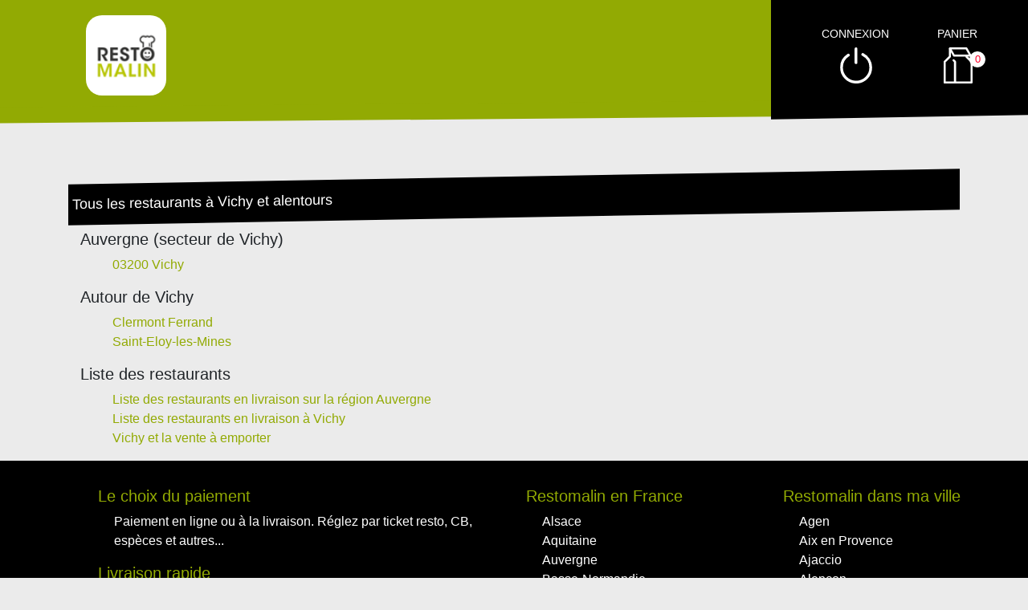

--- FILE ---
content_type: text/html; charset=UTF-8
request_url: https://restomalin.com/livraison/auvergne/vichy/3/2243/
body_size: 6229
content:

<!DOCTYPE html>
<html lang="fr">
	<head>
		<title>Codes postaux de la région Auvergne ( près de Vichy ) - Livraison à domicile</title>
		<meta name="description" content="Liste des codes postaux de la région Auvergne, secteur Vichy desservis par le service de livraison de repas à domicile" />
        <meta charset="utf-8">

        <meta name="viewport" content="width=device-width, initial-scale=1, shrink-to-fit=no">
        <meta name="author" content="Restomalin">

        <meta name="robots" content="index,follow">

        <link rel="icon" type="image/gif" href="/img/favicon-RM.gif" sizes="32x32" >
        <link rel="icon" type="image/gif" href="/img/favicon-RM.gif" sizes="16x16" >

        <link rel="preload" crossorigin href="/fonts/montserrat-v12-latin-600.woff2" as="font">
        <link rel="preload" crossorigin href="/fonts/montserrat-v12-latin-700.woff2" as="font">
        <link rel="preload" crossorigin href="/fonts/permanent-marker-v7-latin-regular.woff2" as="font">
        <link rel="preload" crossorigin href="/fonts/montserrat-v12-latin-regular.woff2" as="font">

        <link type='text/css' rel='preload stylesheet' href='/site_v3/css/jquery-ui.min.css?09062025105814' as='style' />
<link type='text/css' rel='preload stylesheet' href='/site_v3/css/bootstrap-4.6.1.min.css?09062025105814' as='style' />
<link type='text/css' rel='preload stylesheet' href='/site_v3/css/style_bis.css?09062025105814' as='style' />
<link type='text/css' rel='preload stylesheet' href='/site_v3/css/style_commun.css?09062025105814' as='style' />
<link type='text/css' rel='preload stylesheet' href='/site_v3/css/style_commun_rm.css?09062025105814' as='style' />
<link type='text/css' rel='preload stylesheet' href='/site_v3/css/style_index.css?09062025105814' as='style' />
	</head>
	
	<body>
        
<!-- Menu connecté -->
<div id="div_menu_connecte">
    <p>&nbsp;</p>
</div>

<!-- Navigation -->
<nav class="navbar-expand-md navbar-dark fixed-top ">
	<div class="row">
		<div class="col-md-9">
			<div class="row">
				<div class="col-md-1 hidden-xs">&nbsp;</div>

                                    <div class="col-md-2 hidden-xs">
                        <a href="https://restomalin.com/"><img src="/img/logo_90x90.webp" class="logo" width="100" height="100" alt="Restomalin, livraison de repas à domicile" title="Restomalin"></a>
                    </div>
                    
                <!-- Lien d'auto-complétion + changement de fonctionnement -->
				<div id="div_autocompletion" class="col-md-9"></div>
			</div>
		</div>
		<div class="col-12 col-lg-3 login">
			<div class="menu">
				<div></div>
			</div>
			<ul id="connecter_deconnecter">
                
                <li id="li_connexion"><span class="type_lien connexion" title="Connexion à votre espace client">connexion</span></li>
				<li><span class="type_lien show-cart" title="Cliquer pour valider votre commande">panier<span class="nb">0</span></span></li>
			</ul>
		</div>

        <div id="div_autocompletion_mobile" class="address"></div>
	</div>
</nav>
    <!-- Panier -->
	<div id="cart" class="col-md-3"></div>

    <header class="text-center">
        
        <!-- Animation de transition entre les pages -->
        <div class="container-animation">
            <div class="container-animation-bubble">
            <span id="icon" class="burger">
                <span class="hamburger bun top"></span>
                <span class="hamburger chez"></span>
                <span class="hamburger meet"></span>
                <span class="hamburger lettus"></span>
                <span class="hamburger bun bottom"></span>
            </span>
            </div>
        </div>
	</header>
        <main id="main">
            <input type="hidden" name="type_page" value="accueil">

            <div id="liste_region">
                <div class="container">
                    <div id="contenu-h1">
                        <h1>Tous les restaurants à Vichy et alentours</h1>
                    </div>

                    <!-- Secteur de ... -->
                    <div class="col-12 col-lg-12">
                        <h2>Auvergne (secteur de Vichy)</h2>
                        <ul>
                            <li><a href='/livraison/restaurants/vichy/2243/' class='lien_simple_couleur'>03200 Vichy</a></li>
                        </ul>
                    </div>

                    <!-- Autour de ... & Liste des restaurants -->
                    <div class="col-12 col-lg-12">
                                                    <h2>Autour de Vichy</h2>
                            <ul>
                                <li><a href='/livraison/auvergne/clermont-ferrand/3/674/' class='lien_simple_couleur'>Clermont Ferrand </a></li>
<li><a href='/livraison/auvergne/saint-eloy-les-mines/3/5347/' class='lien_simple_couleur'>Saint-Eloy-les-Mines</a></li>
                            </ul>
                            <h2>Liste des restaurants</h2>
<ul>
<li><a href='/livraison/auvergne/restaurants/3/' class='lien_simple_couleur'>Liste des restaurants en livraison sur la région Auvergne</a></li>
<li><a href='/livraison/restaurants/vichy/2243/' class='lien_simple_couleur'>Liste des restaurants en livraison à Vichy</a></li>
<li><a href='/a-emporter/auvergne/vichy/3/2243/' class='lien_simple_couleur'>Vichy et la vente à emporter</a></li>
</ul>
                    </div>
				</div>
			</div>
        </main>

        	
<footer>
	<div class="row">
        <div class="col-lg-1 visible-lg">&nbsp;</div>

        <!-- Liens divers -->
		<div class="col-12 col-md-3 col-lg-5">
            <div class="paiement">
                <h4>Le choix du paiement</h4>
                <p>Paiement en ligne ou à la livraison. Réglez par ticket resto, CB, espèces et autres...</p>
            </div>
            <div class="livraison">
                <h4>Livraison rapide</h4>
                <p>Votre repas est livré chez vous, chaud, de 30 à 45 min.</p>
            </div>
            <div class="xpl-5">
                <h4>Liens divers</h4>
                <ul>
                    <li><a href="/faq.htm">Foire aux questions</a></li>
                    <li><a href="/devenir-partenaire.htm">Devenir restaurant partenaire</a></li>
                    <li><a href="/suggerer-un-restaurant.htm">Suggérer un restaurant</a></li>
                    <li><a href="/nos-engagements.htm" title="Les engagements Restomalin">Nos engagements</a></li>
                    <li><a href="/conditions-generales-vente.htm" title="Les conditions générales de vente">CGV</a></li>
                </ul>
                <a href="https://www.facebook.com/RESTOMALIN.Livraison.de.repas" class="social" title="Retrouvez la Communauté Restomalin sur Facebook" target="_blank" >
                    <i class="fab fa-facebook"></i>
                </a>
                <a href="https://twitter.com/Restomalin" class="social" title="Restomalin sur Twitter" target="_blank">
                    <i class="fab fa-twitter"></i>
                </a>
            </div>
		</div>

        <!-- Colonne nº2 -->
        <div class="col-12 col-md-3 col-lg-3">
            
            <!-- Restomalin en France -->
            <h4>Restomalin en France</h4>
            <ul>
                <li ><a href='/livraison/alsace/haguenau/1/851/'>Alsace</a></li>
<li ><a href='/livraison/aquitaine/agen/2/1512/'>Aquitaine</a></li>
<li ><a href='/livraison/auvergne/clermont-ferrand/3/674/'>Auvergne</a></li>
<li ><a href='/livraison/basse-normandie/alencon/4/1485/'>Basse-Normandie</a></li>
<li ><a href='/livraison/bourgogne/beaune/5/2654/'>Bourgogne</a></li>
<li ><a href='/livraison/bretagne/brest/6/1390/'>Bretagne</a></li>
<li ><a href='/livraison/centre/amilly/7/4394/'>Centre</a></li>
<li ><a href='/livraison/champagne-ardenne/chalons-en-champagne-centre/8/921/'>Champagne-Ardenne</a></li>
<li ><a href='/livraison/corse/ajaccio/23/1263/'>Corse</a></li>
<li ><a href='/livraison/franche-comte/besancon/9/1931/'>Franche-Comté</a></li>
<li ><a href='/livraison/haute-normandie/evreux/10/2329/'>Haute-Normandie</a></li>
<li ><a href='/livraison/ile-de-france/aufferville/11/4267/'>Ile-de-France</a></li>
<li ><a href='/livraison/languedoc-roussillon/beziers/12/1601/'>Languedoc-Roussillon</a></li>
<li ><a href='/livraison/limousin/brive-la-gaillarde/13/2195/'>Limousin</a></li>
<li ><a href='/livraison/lorraine/epinal-centre/14/917/'>Lorraine</a></li>
	<li><span class='type_lien lien_simple_couleur_blanc afficher_plus'>> Plus de régions</span></li>
<li class="wait"><a href='/livraison/midi-pyrenees/eaunes/15/1328/'>Midi-Pyrénées</a></li>
<li class="wait"><a href='/livraison/nord-pas-de-calais/barlin/16/1719/'>Nord-Pas-de-Calais</a></li>
<li class="wait"><a href='/livraison/pays-de-la-loire/angers/17/1511/'>Pays de la Loire</a></li>
<li class="wait"><a href='/livraison/picardie/amiens/18/697/'>Picardie</a></li>
<li class="wait"><a href='/livraison/poitou-charentes/angouleme/19/1933/'>Poitou-Charentes</a></li>
<li class="wait"><a href='/livraison/provence-alpes-cote-d-azur/aix-en-provence/20/517/'>Provence-Alpes-Côte-d'Azur</a></li>
<li class="wait"><a href='/livraison/rhone-alpes/annecy/21/871/'>Rhône-Alpes</a></li>
            </ul>

            </div><div class="col-12 col-md-3 col-lg-3"><h4>Restomalin dans ma ville</h4>
<ul>
	<li ><a href='/livraison/restaurants/agen/1512/'>Agen</a></li>
	<li ><a href='/livraison/restaurants/aix-en-provence/517/'>Aix en Provence </a></li>
	<li ><a href='/livraison/restaurants/ajaccio/1263/'>Ajaccio </a></li>
	<li ><a href='/livraison/restaurants/alencon/1485/'>Alençon</a></li>
	<li ><a href='/livraison/restaurants/amiens/697/'>Amiens </a></li>
	<li ><a href='/livraison/restaurants/angers/1511/'>Angers </a></li>
	<li ><a href='/livraison/restaurants/angouleme/1933/'>Angoulème</a></li>
	<li ><a href='/livraison/restaurants/annecy/871/'>Annecy </a></li>
	<li ><a href='/livraison/restaurants/apt/1853/'>Apt</a></li>
	<li ><a href='/livraison/restaurants/arcachon/1364/'>Arcachon</a></li>
	<li ><a href='/livraison/restaurants/arles/2248/'>Arles</a></li>
	<li ><a href='/livraison/restaurants/avignon/999/'>Avignon </a></li>
	<li ><a href='/livraison/restaurants/beaune/2654/'>Beaune</a></li>
	<li ><a href='/livraison/restaurants/besancon/1931/'>Besançon</a></li>
	<li ><a href='/livraison/restaurants/bethune/2201/'>Béthune</a></li>
	<li><span class='type_lien lien_simple_couleur_blanc afficher_plus'>> Plus de villes</span></li>
	<li style="display:none;"><a href='/livraison/restaurants/beziers/1601/'>Béziers </a></li>
	<li style="display:none;"><a href='/livraison/restaurants/bordeaux/147/'>Bordeaux </a></li>
	<li style="display:none;"><a href='/livraison/restaurants/bourg-en-bresse/4092/'>Bourg-en-Bresse</a></li>
	<li style="display:none;"><a href='/livraison/restaurants/brest/1390/'>Brest </a></li>
	<li style="display:none;"><a href='/livraison/restaurants/brive-la-gaillarde/2195/'>Brive la Gaillarde</a></li>
	<li style="display:none;"><a href='/livraison/restaurants/bruay-la-buissiere/1619/'>Bruay La Buissière</a></li>
	<li style="display:none;"><a href='/livraison/restaurants/busloup/5892/'>Busloup</a></li>
	<li style="display:none;"><a href='/livraison/restaurants/caen/1639/'>Caen </a></li>
	<li style="display:none;"><a href='/livraison/restaurants/calais/1873/'>Calais</a></li>
	<li style="display:none;"><a href='/livraison/restaurants/cambrai/1450/'>Cambrai</a></li>
	<li style="display:none;"><a href='/livraison/restaurants/cannes/1244/'>Cannes </a></li>
	<li style="display:none;"><a href='/livraison/restaurants/castres/2345/'>Castres</a></li>
	<li style="display:none;"><a href='/livraison/restaurants/chalons-en-champagne/921/'>Châlons en Champagne </a></li>
	<li style="display:none;"><a href='/livraison/restaurants/chambery/1283/'>Chambéry </a></li>
	<li style="display:none;"><a href='/livraison/restaurants/charleville-mezieres/975/'>Charleville Mézières </a></li>
	<li style="display:none;"><a href='/livraison/restaurants/chartres/1499/'>Chartres </a></li>
	<li style="display:none;"><a href='/livraison/restaurants/chateaudun/5660/'>Châteaudun</a></li>
	<li style="display:none;"><a href='/livraison/restaurants/cherbourg/5102/'>Cherbourg</a></li>
	<li style="display:none;"><a href='/livraison/restaurants/chinon/3797/'>Chinon </a></li>
	<li style="display:none;"><a href='/livraison/restaurants/clermont-ferrand/674/'>Clermont Ferrand </a></li>
	<li style="display:none;"><a href='/livraison/restaurants/compiegne/943/'>Compiègne</a></li>
	<li style="display:none;"><a href='/livraison/restaurants/dijon/580/'>Dijon </a></li>
	<li style="display:none;"><a href='/livraison/restaurants/draguignan/1459/'>Draguignan</a></li>
	<li style="display:none;"><a href='/livraison/restaurants/ensues-la-redonne/1284/'>Ensues La Redonne</a></li>
	<li style="display:none;"><a href='/livraison/restaurants/epernay/1120/'>Epernay </a></li>
	<li style="display:none;"><a href='/livraison/restaurants/epinal/917/'>Epinal </a></li>
	<li style="display:none;"><a href='/livraison/restaurants/evreux/2329/'>Evreux</a></li>
	<li style="display:none;"><a href='/livraison/restaurants/freteval/5894/'>Fréteval</a></li>
	<li style="display:none;"><a href='/livraison/restaurants/grenoble/537/'>Grenoble </a></li>
	<li style="display:none;"><a href='/livraison/restaurants/haguenau/851/'>Haguenau</a></li>
	<li style="display:none;"><a href='/livraison/restaurants/hyeres/2253/'>Hyères</a></li>
	<li style="display:none;"><a href='/livraison/restaurants/istres/2823/'>Istres</a></li>
	<li style="display:none;"><a href='/livraison/restaurants/l-hopital/5869/'>L'Hôpital</a></li>
	<li style="display:none;"><a href='/livraison/restaurants/la-ferte-mace/5194/'>La Ferté-Macé </a></li>
	<li style="display:none;"><a href='/livraison/restaurants/la-rochelle/3607/'>La Rochelle </a></li>
	<li style="display:none;"><a href='/livraison/restaurants/lannion/3720/'>Lannion</a></li>
	<li style="display:none;"><a href='/livraison/restaurants/laval/911/'>Laval </a></li>
	<li style="display:none;"><a href='/livraison/restaurants/le-havre-grand/384/'>Le Havre Grand </a></li>
	<li style="display:none;"><a href='/livraison/restaurants/le-mans/650/'>Le Mans </a></li>
	<li style="display:none;"><a href='/livraison/restaurants/lille/209/'>Lille </a></li>
	<li style="display:none;"><a href='/livraison/restaurants/limoges/765/'>Limoges </a></li>
	<li style="display:none;"><a href='/livraison/restaurants/lorient/2537/'>Lorient</a></li>
	<li style="display:none;"><a href='/livraison/restaurants/loudeac/3380/'>Loudeac</a></li>
	<li style="display:none;"><a href='/livraison/restaurants/ludes/5687/'>Ludes</a></li>
	<li style="display:none;"><a href='/livraison/restaurants/luneville/2485/'>Luneville</a></li>
	<li style="display:none;"><a href='/livraison/restaurants/lyon/1181/'>Lyon </a></li>
	<li style="display:none;"><a href='/livraison/restaurants/macon/2989/'>Macôn </a></li>
	<li style="display:none;"><a href='/livraison/restaurants/marseille/852/'>Marseille </a></li>
	<li style="display:none;"><a href='/livraison/restaurants/meru/3153/'>Méru</a></li>
	<li style="display:none;"><a href='/livraison/restaurants/metz/26/'>Metz </a></li>
	<li style="display:none;"><a href='/livraison/restaurants/montauban/1498/'>Montauban</a></li>
	<li style="display:none;"><a href='/livraison/restaurants/montbeliard/2673/'>Montbéliard</a></li>
	<li style="display:none;"><a href='/livraison/restaurants/montpellier/116/'>Montpellier </a></li>
	<li style="display:none;"><a href='/livraison/restaurants/mulhouse/772/'>Mulhouse </a></li>
	<li style="display:none;"><a href='/livraison/restaurants/muret/1327/'>Muret </a></li>
	<li style="display:none;"><a href='/livraison/restaurants/nancy/27/'>Nancy </a></li>
	<li style="display:none;"><a href='/livraison/restaurants/nantes/136/'>Nantes </a></li>
	<li style="display:none;"><a href='/livraison/restaurants/nemours/4273/'>Nemours</a></li>
	<li style="display:none;"><a href='/livraison/restaurants/nevers/3562/'>Nevers </a></li>
	<li style="display:none;"><a href='/livraison/restaurants/nice/108/'>Nice </a></li>
	<li style="display:none;"><a href='/livraison/restaurants/nimes/2709/'>Nîmes </a></li>
	<li style="display:none;"><a href='/livraison/restaurants/niort/1913/'>Niort </a></li>
	<li style="display:none;"><a href='/livraison/restaurants/noyal-pontivy/3506/'>Noyal-Pontivy</a></li>
	<li style="display:none;"><a href='/livraison/restaurants/orleans/1059/'>Orléans </a></li>
	<li style="display:none;"><a href='/livraison/restaurants/paris-75001/1340/'>Paris 75001</a></li>
	<li style="display:none;"><a href='/livraison/restaurants/perpignan/527/'>Perpignan </a></li>
	<li style="display:none;"><a href='/livraison/restaurants/pertuis/1480/'>Pertuis</a></li>
	<li style="display:none;"><a href='/livraison/restaurants/phalsbourg/2139/'>Phalsbourg</a></li>
	<li style="display:none;"><a href='/livraison/restaurants/poitiers/1831/'>Poitiers </a></li>
	<li style="display:none;"><a href='/livraison/restaurants/porto-vecchio-ville/2957/'>Porto Vecchio Ville</a></li>
	<li style="display:none;"><a href='/livraison/restaurants/reims/245/'>Reims </a></li>
	<li style="display:none;"><a href='/livraison/restaurants/rennes/221/'>Rennes </a></li>
	<li style="display:none;"><a href='/livraison/restaurants/roanne/5156/'>Roanne</a></li>
	<li style="display:none;"><a href='/livraison/restaurants/rouen/1374/'>Rouen</a></li>
	<li style="display:none;"><a href='/livraison/restaurants/saint-alban/5154/'>Saint Alban</a></li>
	<li style="display:none;"><a href='/livraison/restaurants/saint-avold/5870/'>Saint Avold</a></li>
	<li style="display:none;"><a href='/livraison/restaurants/saint-etienne/962/'>Saint Etienne </a></li>
	<li style="display:none;"><a href='/livraison/restaurants/saint-nazaire/2714/'>Saint Nazaire</a></li>
	<li style="display:none;"><a href='/livraison/restaurants/saint-quentin/846/'>Saint Quentin</a></li>
	<li style="display:none;"><a href='/livraison/restaurants/saint-eloy-les-mines/5347/'>Saint-Eloy-les-Mines</a></li>
	<li style="display:none;"><a href='/livraison/restaurants/saint-gaudens/5152/'>Saint-Gaudens</a></li>
	<li style="display:none;"><a href='/livraison/restaurants/sarrebourg/5320/'>Sarrebourg</a></li>
	<li style="display:none;"><a href='/livraison/restaurants/saumur/4679/'>Saumur</a></li>
	<li style="display:none;"><a href='/livraison/restaurants/saverne/2107/'>Saverne</a></li>
	<li style="display:none;"><a href='/livraison/restaurants/sens/4302/'>Sens</a></li>
	<li style="display:none;"><a href='/livraison/restaurants/soissons/3588/'>Soissons</a></li>
	<li style="display:none;"><a href='/livraison/restaurants/strasbourg/2/'>Strasbourg </a></li>
	<li style="display:none;"><a href='/livraison/restaurants/thionville/832/'>Thionville</a></li>
	<li style="display:none;"><a href='/livraison/restaurants/toul/5541/'>Toul</a></li>
	<li style="display:none;"><a href='/livraison/restaurants/toulon/471/'>Toulon </a></li>
	<li style="display:none;"><a href='/livraison/restaurants/toulouse/115/'>Toulouse </a></li>
	<li style="display:none;"><a href='/livraison/restaurants/tours/715/'>Tours </a></li>
	<li style="display:none;"><a href='/livraison/restaurants/valbonne/1483/'>Valbonne</a></li>
	<li style="display:none;"><a href='/livraison/restaurants/valence/1529/'>Valence </a></li>
	<li style="display:none;"><a href='/livraison/restaurants/valenciennes/1092/'>Valenciennes</a></li>
	<li style="display:none;"><a href='/livraison/restaurants/vannes/2535/'>Vannes</a></li>
	<li style="display:none;"><a href='/livraison/restaurants/verdun/1957/'>Verdun</a></li>
	<li style="display:none;"><a href='/livraison/restaurants/vichy/2243/'>Vichy</a></li>
	<li style="display:none;"><a href='/livraison/restaurants/vienne/1103/'>Vienne </a></li>
	<li style="display:none;"><a href='/livraison/restaurants/vierzon/2099/'>Vierzon</a></li>
</ul>
        </div>

        	</div>
</footer>
<span class="type_lien gototop"></span>
<!-- Pop'up d'expiration de session -->
    <div id="session_expire" class="popup">
        <form id="form_session_expire" class="content-popup" action="#" method="post">
            <span class="type_lien close"></span>
            <input type="hidden" name="page_expiree" id="page_expiree" value="1">

            <div class="container-popup">
                <div class="row">
                    <div class="col-md-12">
                        <div class="warning">
                            <h2 style="color:#CC3300;">Attention</h2>
                            <p class="rouge">
                                Votre session a expiré...
                                <button class="btn-erreur btn-erreur-alt rafraichir_page">Rafraîchir ma page</button>
                            </p>
                        </div>
                    </div>
                </div>
            </div>
        </form>
    </div>

<!-- Pop'up connexion -->
    <div id="login" class="popup">
        <form id="form_login" class="content-popup" action="#" method="post">
            <div class="col-12 text-center"><img src="/site_v3/img/loader.gif" width="100" height="100" alt="En cours de traitement..."></div>
        </form>
    </div>

<!-- Pop'up d'accès rapide au panier -->
    <div id="div_acces_panier" class="popup">
        <form id="form_acces_panier" class="content-popup" action="#" method="post">
            <span class="type_lien close"></span>
            <div class="container-popup">
                <div class="col-12 text-center"><img src="/site_v3/img/loader.gif" width="100" height="100" alt="En cours de traitement..."></div>
            </div>
        </form>
    </div>

<!-- Pop'up Inscription / Modif de profil -->
    <div id="div_inscription" class="popup">
        <form id="form_inscription" class="content-popup" action="#" method="post">
            <input type="hidden" name="version" value="v3" />
            <div id="div_inscription_contenu"></div>
        </form>
    </div>

<!-- Pop'up Validation de commande -->
    <div id="div_validation_commande" class="popup">
		<form id="form_validation" class="content-popup" action="#" method="post">
			<span class="type_lien close"></span>
			<div id="div_validation_commande_contenu"></div>
		</form>
    </div>
    
<!-- Pop'up Demande de rappel -->
    <div id="div_demande_rappel" class="popup">
		<form id="form_demande_rappel" class="content-popup" method="post" action="#">
			<span class="type_lien close"></span>
			<div class="container-popup">
                <div class="col-12 text-center"><img src="/site_v3/img/loader.gif" width="100" height="100" alt="En cours de traitement..."></div>
			</div>
		</form>
    </div>
    
<!-- Pop'up Suivi de commande -->
    <div id="div_suivi_commande" class="popup">
		<form id="form_suivi_commande" class="content-popup" action="#" method="post">
			<span class="type_lien close"></span>
			<div id="div_suivi_commande_contenu"></div>
		</form>
    </div>
    
<!-- Pop'up Historique des commandes -->
    <div id="div_historique_commande" class="popup">
		<form id="form_historique_commande" class="content-popup" action="#" method="post">
			<span class="type_lien close"></span>
			<div id="div_historique_commande_contenu"></div>
		</form>
    </div>

<!-- Pop'up "Pourquoi je suis sur le mauvais quartier?" -->
    <div id="div_pourquoi" class="popup">
		<form id="form_pourquoi" class="content-popup" action="#" method="post">
			<span class="type_lien close"></span>
			<div id="div_pourquoi_contenu"></div>
		</form>
    </div>

<!-- Pop'up "Auto-complétion" -->
    <div id="div_completion" class="popup">
        <form id="form_completion" class="content-popup" action="#" method="post">
            <span class="type_lien close"></span>
            <div id="div_completion_contenu"></div>
        </form>
    </div>

<!-- Pop'up de mode de fonctionnement unique -->
    <div id="div_fonctionnement_unique" class="popup">
        <form id="form_fonctionnement_unique" class="content-popup" action="#" method="post">
            <span class="type_lien close"></span>
            <div id="div_fonctionnement_unique_contenu"></div>
        </form>
    </div>

    <!-- Pop'up Promos & menus -->
    <div id="div_promos_menus" class="popup">
        <form id="form_promos_menus" class="content-popup" action="#" method="post">
            <div id="div_promos_menus_contenu"></div>
        </form>
    </div><!-- Pop'up suppléments produit -->
    <div id="addtocart" class="popup"></div>

<!-- Pop'up choix formule -->
    <div id="formulachoice" class="popup">
        <form class="content-popup">
            <input type="hidden" name="mon_action" id="mon_action_menu" value="" />
            <input type="hidden" name="num_menu" id="num_menu" value="" />
            <input type="hidden" name="num_article" id="num_article" value="" />
            <input type="hidden" name="current_order" id="current_order" value="1" />
            <input type="hidden" name="qty" id="qty" value="1" />
            <input type="hidden" name="offert" id="offert" value="0" />
            <input type="hidden" name="impose" id="impose" value="-1" />

            <span class="type_lien close"></span>
            <div id="div_etape_menu" class="container-popup"></div>
            <div id="div_etape_menu_detail" class="container-popup wait"></div>
        </form>
    </div>

<!-- Pop'up avis -->
    <div id="avis" class="popup">
        <form class="content-popup">
            <span class="type_lien close"></span>
            <div class="row liste">
                <div class="col-12 text-center"><img src="/site_v3/img/loader.gif" width="100" height="100" alt="En cours de traitement..."></div>
            </div>
        </form>
    </div>

<!-- Pop'up ajout d'avis -->
    <div id="avis_ajout" class="popup">
        <form id="form_ajout_avis" class="content-popup">
            <input type="hidden" name="cle" value="">

            <span class="type_lien close"></span>
            <div class="row">
                <div class="col-12 text-center"><img src="/site_v3/img/loader.gif" width="100" height="100" alt="En cours de traitement..."></div>
            </div>
        </form>
    </div>

<!-- Pop'up infos pratiques -->
    <div id="info_pratique" class="popup">
		<form class="content-popup">
			<span class="type_lien close"></span>
			<div class="row liste">
                <div class="col-12 text-center"><img src="/site_v3/img/loader.gif" width="100" height="100" alt="En cours de traitement..."></div>
			</div>
		</form>
    </div>
    
<!-- Pop'up de communication après paiement en ligne -->
	<div id="div_communication_paiement" class="popup"></div>

<!-- Pop'up de changement de quartier -->
    <div id="changement_quartier" class="popup">
        <form class="content-popup">
            <span class="type_lien close"></span>
            <div class="row liste">
                <div class="col-12 text-center"><img src="/site_v3/img/loader.gif" width="100" height="100" alt="En cours de traitement..."></div>
            </div>
        </form>
    </div>

<!-- Pop'up allergènes -->
    <div id="allergene" class="popup">
        <form class="content-popup">
            <span class="type_lien close"></span>
            <div class="row liste">
                <div class="col-12 text-center"><img src="/site_v3/img/loader.gif" width="100" height="100" alt="En cours de traitement..."></div>
            </div>
        </form>
    </div>

<!-- Pop'up d'explication d'un mode L incompatible -->
    <div id="div_expliquer_l_incompatible" class="popup">
        <form class="content-popup">
            <span class="type_lien close"></span>
            <div id="div_expliquer_l_incompatible_contenu">
                <div class="col-12 text-center"><img src="/site_v3/img/loader.gif" width="100" height="100" alt="En cours de traitement..."></div>
            </div>
        </form>
    </div>

<!-- Pop'up d'explication d'un mode AE incompatible -->
    <div id="div_expliquer_ae_incompatible" class="popup">
        <form class="content-popup">
            <span class="type_lien close"></span>
            <div id="div_expliquer_ae_incompatible_contenu">
                <div class="col-12 text-center"><img src="/site_v3/img/loader.gif" width="100" height="100" alt="En cours de traitement..."></div>
            </div>
        </form>
    </div>
<script type='text/javascript' rel='preload' src='/site_v3/js/jquery-3.6.0.min.js?09062025105814'></script>
<script type='text/javascript' rel='preload' src='/site_v3/js/jquery-ui.js?09062025105814'></script>
<script type='text/javascript' rel='preload' src='/site_v3/js/bootstrap-4.6.1.min.js?09062025105814'></script>
<script type='text/javascript' rel='preload' src='/site_v3/js/app.js?09062025105814'></script>
<script type='text/javascript' rel='preload' src='/site_v3/js/js_commun.js?09062025105814'></script>
<script type='text/javascript' rel='preload' src='/site_v3/js/js_validation.js?09062025105814'></script>
            <script>
                function afficher_chat() {
                    window.chatwootSettings =       {
                        hideMessageBubble:      false,
                        position:               "right",
                        locale:                 "fr",
                        type:                   "expanded_bubble",
                        launcherTitle:          "Aide",
                        darkMode:               "auto",
                    };
                    (function(d,t) {
                        let BASE_URL =              "https://app.chatwoot.com";
                        let g =                     d.createElement(t),s=d.getElementsByTagName(t)[0];
                        g.src =                     BASE_URL+"/packs/js/sdk.js";
                        g.defer =                   true;
                        g.async =                   true;
                        s.parentNode.insertBefore(g,s);
                        g.onload =                  function(){
                            window.chatwootSDK.run({
                                websiteToken:   'aRbQFAdhj52bc4fMni7FNU6P',
                                baseUrl:        BASE_URL
                            })
                        }
                    })( document, "script" );
                }
                setTimeout( afficher_chat, 2500 );
            </script>
                <script defer src="https://static.cloudflareinsights.com/beacon.min.js/vcd15cbe7772f49c399c6a5babf22c1241717689176015" integrity="sha512-ZpsOmlRQV6y907TI0dKBHq9Md29nnaEIPlkf84rnaERnq6zvWvPUqr2ft8M1aS28oN72PdrCzSjY4U6VaAw1EQ==" data-cf-beacon='{"version":"2024.11.0","token":"124bd03a2c4448ac8cd35bd66f3e1199","r":1,"server_timing":{"name":{"cfCacheStatus":true,"cfEdge":true,"cfExtPri":true,"cfL4":true,"cfOrigin":true,"cfSpeedBrain":true},"location_startswith":null}}' crossorigin="anonymous"></script>
</body>
</html>

--- FILE ---
content_type: text/css
request_url: https://restomalin.com/site_v3/css/style_bis.css?09062025105814
body_size: 257
content:
/* ---- Section générale -------------------------------------------------------------------------------------------- */
.wait {display: none;}
.pointer {cursor: pointer;}
.non_dispo, .menu_uniquement {
	text-align:			center;
	color:				#CC3300;
	font-weight:		bold;
}
.promo_header {
	padding:			10px;
	font-size: 			18px;
}

.warning {
	padding:			15px;
	margin-bottom:		10px;
	color:				#CC3300;
	text-align:			center;
	border: 			2px solid #CC3300;
	background-color:	#F4ADAD;
}
.warning h2, .warning classe_h2 {
	color:				#CC3300 !important;
}
.warning p {
	margin-bottom:		.8rem;
	color:				#CC3300;
}
.warning p.rouge {
	color:				#CC3300;
}
.warning p a, .warning a {
	font-size: 			14px;
	font-weight: 		bold;
	text-decoration:	underline;
	color:				#CC3300 !important;
}
.warning p a:hover, .warning a:hover {
	font-weight: 		bold !important;
	text-decoration:	none;
}
.warning p .afficher_detail {
	font-style:			italic;
	text-decoration:	underline;
	cursor:				pointer;
}
.warning p .afficher_detail:hover {
	text-decoration:	none;
}
.warning ul {
	list-style-type: 	none;
}

.warning_ouvert {
	padding:			15px;
	margin-bottom:		10px;
	color:				#FFA200 !important;
	text-align:			center;
	border: 			2px solid #FFA200;
	background-color:	#FCF8E3;
}
.warning_ouvert h2 {
	color:				#FFA200 !important;
}
.warning_ouvert p {
	margin-bottom:		.8rem;
	color:				#FFA200 !important;
}

.success {
	padding:			15px;
	margin-bottom:		10px;
	color:				green !important;
	text-align:			center;
	border: 			2px solid #1B5E06;
	background-color:	#ACD89E;
}
.success h2 {
	color:				#1B5E06;
}
.success p {
	margin-bottom:		.8rem;
	color:				#1B5E06 !important;
}

.info {
	padding:			15px;
	margin-bottom:		10px;
	color:				#1f76a1 !important;
	text-align:			center;
	border: 			2px solid #1f76a0;
	background-color:	#d9edf7;
}
.info h2 {
	color:				#1f76a0 !important;
}
.info p {
	margin-bottom:		.8rem;
	color:				#1f76a0 !important;
}
.info ul { list-style-type:none; }
.info a {
	color:				#1f76a1 !important;
	font-weight: 		600;
	text-decoration: 	underline;
}

.uniquement {
	font-size:			15px;
	font-width:			bold;
	color:				#D9242E;
}

#div_liste_promos h6 a, #div_liste_promos h6 a:hover {
	color: 				#98969b;
	text-decoration: 	none;
}
/* ------------------------------------------------------------------------------------------------------------------ */

--- FILE ---
content_type: text/css
request_url: https://restomalin.com/site_v3/css/style_commun.css?09062025105814
body_size: 5932
content:
@font-face {
    font-family:'Montserrat';
    font-style:normal;
    font-weight:400;
    src: url('/fonts/montserrat-v12-latin-regular.woff2') format('woff2'),
    url('/fonts/montserrat-v12-latin-regular.woff') format('woff');
    font-display: swap;
}
@font-face {
    font-family:'Montserrat';
    font-style:normal;
    font-weight:600;
    src: url('/fonts/montserrat-v12-latin-600.woff2') format('woff2'),
    url('/fonts/montserrat-v12-latin-600.woff') format('woff');
    font-display: swap;
}
@font-face {
    font-family:'Montserrat';
    font-style:normal;
    font-weight:700;
    src: url('/fonts/montserrat-v12-latin-700.woff2') format('woff2'),
    url('/fonts/montserrat-v12-latin-700.woff') format('woff');
    font-display: swap;
}
@font-face {
    font-family:'Montserrat';
    font-style:normal;
    font-weight:900;
    src: url('/fonts/montserrat-v12-latin-900.woff2') format('woff2'),
    url('/fonts/montserrat-v12-latin-900.woff') format('woff');
    font-display: swap;
}
@font-face {
    font-family:'Permanent Marker';
    font-style:normal;
    font-weight:400;
    src: url('/fonts/permanent-marker-v7-latin-regular.woff2') format('woff2'),
    url('/fonts/permanent-marker-v7-latin-regular.woff') format('woff');
    font-display: swap;
}

body {background:#ebebeb;}
.cadre_gris { padding:5px; margin-right:5px; margin-bottom:10px; border: 1px solid #98969b; border-radius:5px; }

/* ---- Menu connecté ----------------------------------------------------------------------------------------------- */
#div_menu_connecte {display:block;width:100%;text-align:center;background:#000;height:35px;color:#fff;top:0;position:fixed;font-size:12px;line-height:35px;z-index:99;}
#div_menu_connecte p {margin-bottom:0;}
#div_menu_connecte a.close {width:15px;height:15px;position:absolute;right:10px;top:10px;border:1px solid #fff;border-radius:50px;line-height:12px;padding:0;font-size:12px;color:#fff;font-weight:normal;font-family:'Montserrat', sans-serif;text-align:center;}
nav.fixed-top.menu_connecte_active {top:35px;}

#div_menu_connecte ul {
    display:			flex;
    align-self:			flex-start;
    justify-content: 	flex-start;
    align-items:		flex-end;
    margin-bottom:		0;
    margin-top:			0;
    padding-left:		0;
}
#div_menu_connecte ul li {
    list-style-type:	none;
    text-transform:		uppercase;
    font-size:			12px;
    line-height:		1;
    color:				#fff;
    text-align:			center;
    margin:				10px;
}
#div_menu_connecte ul li span {color:#FFF;font-size:12px;text-decoration:none; cursor:pointer; }
/* ------------------------------------------------------------------------------------------------------------------ */



/* ---- Boutons ----------------------------------------------------------------------------------------------------- */
.content-popup [type="submit"],
.content-popup [type="button"],
.content-popup [name="previous"],
.content-popup [name="next"],
.content-popup [name="validation"],
.content-popup [name="facebook"],
.content-popup a.etape,
.acces_banque,
.classe_btn,
.classe_btn_secondaire,
.classe_btn,
.classe_btn_top, .classe_btn_top.active,
.btn-blanc {
    color:#fff;
    font-family:'Montserrat', sans-serif;font-style:normal !important;font-size:14px !important;font-weight:500;text-transform:uppercase;width:100%;display:block;line-height:43px;cursor:pointer;transition:all .5s ease;
}
.btn-blanc:hover {
    border:1px solid #FFF;
    color:#FFF;
}

.classe_btn_top {
    border:1px solid #000;
}
.classe_btn_top.active {
    background:#FFF;
    border:1px solid #000;
}

a.btn_top, span.btn_top,
a.btn {
    text-shadow:none;font-family:'Montserrat';font-size:14px; font-weight:400;
    text-transform:uppercase;width:100%;display:block;line-height:43px;
    padding:0px 20px; cursor:pointer; transition:all .5s ease-in-out;
    text-decoration:none;margin:0 .5em;
}
.classe_btn.active:hover {
    color:#FFF;
}
a.btn_small, span.btn_small {
    text-shadow:none;
    font-family:'Montserrat';
    font-size:10px;
    font-weight:400;
    text-transform:uppercase;width:100%;
    display:block;
    line-height:30px;
    padding:0px 5px;
    cursor:pointer;
    transition:all .5s ease-in-out;
    text-decoration:none;
}
.classe_btn.active {
    background:#000;
    color:#FFF;
}
.content-popup .btn-blanc:hover {
    background:#000;
}
.content-popup a.etape:hover,
.classe_btn:hover, .classe_btn_top:hover {
    background:#000;
    color:#FFF;
    text-decoration:none;
}
.classe_btn_top:hover {
    border:1px solid #FFF;
}
.acces_banque:hover {
    background:#000;
}
a.lien_petit, span.lien_petit {font-size:14px !important;}
/* ------------------------------------------------------------------------------------------------------------------ */


/* ---- Pop-up ------------------------------------------------------------------------------------------------------ */
.popup {background:rgba(0,0,0,.45);position:fixed;z-index:9999;top:-200%;left:0;width:100%;height:100%;transition:all .5s ease-in-out;display:flex;align-items:center;align-self:center;align-content:center;justify-content:center;}
.popup.active {top:0;}
.content-popup {position:relative;background:#fff;width:100%;height:100%;display:block;max-width:720px;max-height:660px;padding:30px;}
.container-popup { overflow:auto;margin-bottom:0;height:calc(100% - 62px);display:block;}
.container-popup .row, .container-popup .row_bis {margin:0;}
.container-popup .row_bis {
    display: flex;
    flex-wrap: wrap;
}
.content-popup span.close {display:flex;align-items:center;align-self:center;align-content:center;justify-content:center;width:45px;height:45px;border-radius:50%;line-height:45px; position:absolute;top:-22px;right:30px; z-index:99; background:#fff;opacity:1;text-shadow:none;}
.content-popup span.close::after {content:'';background:url('/site_v3/img/picto-bt-close.svg') center center no-repeat;display:block;width:65%;height:65%;}
.content-popup h2 { font-family:'Montserrat', sans-serif; font-size:25px; font-weight:400; }
.content-popup h4, .content-popup h5 {color:#3d3c3f;font-size:18px;margin-bottom:0;}
.content-popup h5 { text-align:center; font-size:16px; margin-bottom:20px; }
.content-popup h6 {font-size:14px;margin:10px 0px; color:#98969b;}
.content-popup h6.rouge {color:#CC3300;}
.content-popup h6.special span {font-weight:bold;}
.content-popup p {margin-bottom:.8rem; color:#98969b; font-size:14px;}
.content-popup p.or {text-align:center;margin:.3rem 0;}
.content-popup p.classe_h2 {margin:0px;font-size:32px;color: #d9242e;text-align: center;font-weight: 600;}
.content-popup input[type=checkbox], .content-popup input[type=radio],
.contenu_categorie input[type=checkbox], .contenu_categorie input[type=radio] {display:none;}
.custom-control-label::before, .custom-control-label::after {display:none;}
.custom-control {padding-left:0;}
.content-popup .warning h2,
.content-popup .warning p {color:#CC3300;}
.content-popup input, #formulaire_contact input,
.content-popup textarea, #formulaire_contact textarea {
    width:					100%;
    line-height:			40px;
    margin-bottom:			20px;
    padding:				2px 1.75rem 2px .75rem;
}
.content-popup textarea {
    line-height:			1.5;
}
.content-popup #monnaie_sur {
    margin-bottom:			0px;
    padding:				2px;
    width:					40px;
    line-height: 			0px;
    border-radius: 			.25rem;
    border: 				1px solid #CED4DA;
}
.content-popup select {
    display: 				block;
    width: 					100%;
    padding:				2px 1.75rem 2px .75rem;
    margin-bottom: 			20px;
    line-height: 			40px;
    color: 					#495057;
    vertical-align: 		middle;
    background: 			#fff url("data:image/svg+xml;charset=utf8,%3Csvg xmlns='http://www.w3.org/2000/svg' viewBox='0 0 4 5'%3E%3Cpath fill='%23343a40' d='M2 0L0 2h4zm0 5L0 3h4z'/%3E%3C/svg%3E") no-repeat right .75rem center;
    background-size: 		8px 10px;
    border:                 1px solid #ced4da;
    border-radius: 			.25rem;
    -webkit-appearance:		none;
    -moz-appearance:		none;
    appearance:				none;
    text-align:				center;
}
.content-popup span.mon_compte { color:#1f76a0; font-weight:bold; cursor:pointer; text-decoration:underline; }
.content-popup span.mon_compte:hover { text-decoration:none; }
.content-popup label, .contenu_categorie label {font-size:14px;color:#3d3c3f;display:block;cursor:pointer;}
.content-popup label span, .contenu_categorie label span {color:#98969b;}
.content-popup label span::before, .contenu_categorie label span::before {content:'  (';}
.content-popup label span.simple::before, .content-popup label span.simple::after {content:'';}
.content-popup label span::after, .contenu_categorie label span::after {content:' €)';}
.content-popup label span.simp::after, .contenu_categorie label span.simp::after {content:')';}

.content-popup label span.italique {font-style:italic;}
.content-popup label span.italique::before {content:'';}
.content-popup label span.italique::after {content:' )';}

.content-popup label div, .contenu_categorie label div {position:relative;border:2px solid #cbcacc;border-radius:3px;width:21px;height:21px;margin-right:10px;display:inline-block;vertical-align:-5px;}
.content-popup .bt-top {
    position:		absolute;
    top:			0;
    left:			30px;
    width:			calc(100% - 60px);
    padding:		12px 0 17px 0;
    margin:			0;
    font-size:		15px;
    border-bottom:	1px solid #e0dddd;
}
.content-popup .bt-top div {padding:0 3px;}
.content-popup .contenu_page {
    position:		absolute;
    top:			90px;
    width:			100%;
    border:			0px solid red;
}
.content-popup .bt-bottom {position:absolute;bottom:0;left:30px;width:calc(100% - 60px);padding:12px 0 17px 0;border-top:1px solid #e0dddd;margin:0;}
.content-popup .bt-bottom div {padding:0 3px;}
.content-popup input[type="reset"] {color:#a8a8a8;text-align:center;text-transform:uppercase;font-family:'Montserrat', sans-serif;font-size:16px;line-height:41px;border:1px solid #a8a8a8;border-radius:0;background:none;display:block;width:100%;cursor:pointer;transition:all .5s ease;}
.content-popup input[type="reset"]:hover {background:#a8a8a8;color:#fff;}
.content-popup [type="submit"],
.content-popup [type="button"],
.content-popup [name="previous"],
.content-popup [name="next"],
.content-popup [name="validation"],
.content-popup [name="facebook"],
.content-popup [type="submit"]:hover,
.content-popup [type="button"]:hover,
.content-popup [name="previous"]:hover,
.content-popup [name="next"]:hover,
.content-popup [name="validation"]:hover,
.content-popup [name="facebook"]:hover,
.acces_banque:hover {
    background:#000;
}
.content-popup .btn-blanc:hover {
    background:#000;
}
.content-popup a.etape:hover {
    background:#000;
    color:#FFF;
    text-decoration:none;
}
.content-popup .etape span {color:#fff;}
.content-popup .etape.active {background:#000;}
.content-popup [name="facebook"] {background:#4267b2;}
/*.content-popup [type="submit"] span::after {content:' €';}*/
.content-popup [type="submit"] span.simple::after {content:'';}

.content-popup .centre {text-align:center;}
.content-popup .ferme {color:#CC3300; font-weight:bold;}
.content-popup .notice {color:#CC3300;}
.content-popup .gris {color:#98969b;}
.content-popup [type="submit"], .content-popup [type="button"], .content-popup [name="previous"], .content-popup [name="next"], .content-popup [name="validation"], .content-popup [name="facebook"], .content-popup a.etape, .acces_banque, .classe_btn, .right-column {border-radius:20px;}

.content-popup .div_parametre {
    padding:			15px;
    margin-bottom:		10px;
    border:             1px solid #a8a8a8;
}

.section h5 { margin-bottom:5px; }
.section p { margin-bottom:.5rem; text-align:left; font-size:14px; }
.section a { color:#98969b; font-size:14px; }
.section ul { margin:0px; text-align:left; color:#98969b; font-size:14px; }
/* ------------------------------------------------------------------------------------------------------------------ */


/* ---- Pop-up Connexion / Inscription ------------------------------------------------------------------------------ */
#login .content-popup,
#div_inscription .content-popup,
#div_validation_commande .content-popup,
#div_completion .content-popup {
    display:flex;
    text-align:center;
}
#login .content-popup .label-error,
#div_inscription .content-popup .label-error,
#div_validation_commande .content-popup .label-error,
#div_completion .content-popup .label-error {
    padding-left:			0;
    margin-bottom:			0;
    line-height: 			40px;
    text-transform:			uppercase;
    font-weight:			bold;
    font-size:				.8rem;
    background:				#FBBAA4;
    color:					#CC3300;
    border-width: 			2px;
    border-color:			#CC3300;
    border-top-style:		solid;
    border-right-style:		solid;
    border-bottom-style:	none;
    border-left-style: 		solid;
}

#login .content-popup input.input-error,
.content-popup input.input-error, #formulaire_contact input.input-error,
.content-popup select.input-error,
.content-popup textarea.input-error, #formulaire_contact textarea.input-error {
    border:2px solid #CC3300 !important;
}
#login .content-popup a,
#div_inscription .content-popup a {
    color:#474649;
}
/* ------------------------------------------------------------------------------------------------------------------ */


/* ---- Pop-up Validation de commande ------------------------------------------------------------------------------- */
#div_validation_commande #div_password_succes { height:38px; }
#div_validation_commande .section_connexion h5 { margin-bottom:5px; }
#div_validation_commande .section_connexion p { margin-bottom:.5rem; text-align:left; font-size:14px; }
#div_validation_commande .section_connexion a { color:#98969b; font-size:14px; }
#div_validation_commande .section_connexion ul { margin:0px; text-align:left; color:#98969b; font-size:14px; }
#div_validation_commande table {width:100%;border-collapse:collapse;}
#div_validation_commande tr:nth-of-type(odd) {background:#eee;}
#div_validation_commande th {background:#333;color:white;font-weight:bold;}
#div_validation_commande td, th {padding:6px;border:1px solid #ccc;text-align:left;}
#div_validation_commande td {font-weight:bold;}
#div_validation_commande tr.informations td {font-weight:normal; font-size:13px;}
#div_validation_commande tr.precisions td:before {content:"(Précision : "; }
#div_validation_commande tr.precisions td:after {content:")"; }
#div_validation_commande_contenu .bt-top {
    position:		absolute;
    top:			0;
    left:			30px;
    width:			calc(100% - 60px);
    padding:		42px 0 17px 0;
    margin:			0;
    font-size:		15px;
    border-bottom:	1px solid #e0dddd;
}

#fil_ariane_validation .col-md-3 { margin:2px 0px; }

#div_validation_commande_contenu,
#div_completion_contenu { width:100%; }
#div_validation_commande_contenu .container-popup { overflow:auto; margin-top:90px; margin-bottom:0; width:100%; height:calc(100% - 140px); display:block }
#div_validation_commande_contenu .container-popup-connexion { overflow:auto; margin-top:90px; margin-bottom:0; width:100%; height:calc(100% - 100px); display:block; }
#div_validation_commande_contenu .container-popup-offert { overflow:auto; margin-top:0px; margin-bottom:0; width:100%; height:calc(100% - 50px); display:block; }

#div_validation_commande_contenu .container-popup .row,
#div_validation_commande_contenu .container-popup-connexion .row,
#div_validation_commande_contenu .container-popup-offert .row {margin:0;}
/* ------------------------------------------------------------------------------------------------------------------ */


/* ---- Pop-up Historique & Suivi de commandes ---------------------------------------------------------------------- */
#div_historique_commande .content-popup {
    display:flex;
    text-align:left;
}
#div_historique_commande .content-popup .label-error
{
    padding-left:			0;
    margin-bottom:			0;
    line-height: 			40px;
    text-transform:			uppercase;
    font-weight:			bold;
    font-size:				.8rem;
    background:				#FBBAA4;
    color:					#CC3300;
    border-width: 			2px;
    border-color:			#CC3300;
    border-top-style:		solid;
    border-right-style:		solid;
    border-bottom-style:	none;
    border-left-style: 		solid;
}
#div_historique_commande .section {
    width:					100%;
    padding:				5px;
}
#div_historique_commande .section h5 { margin-bottom:5px; }
#div_historique_commande .section p { margin-bottom:.5rem; text-align:left; font-size:14px; }
#div_historique_commande .section a { color:#98969b; font-size:14px; }
#div_historique_commande .detail_resto h4 span {text-align:center;font-style:normal;}
#div_historique_commande .detail_resto h4 span em {display:block;font-size:30px;color:#000;display:block;font-style:normal;}
#div_historique_commande .detail_resto h4 span::after {content:'';display:block;width:80px;height:6px;margin:20px auto 10px auto;background:#000;}
#div_historique_commande .detail_resto p {font-size:12px; text-align:center;}
#div_historique_commande table {width:100%;border-collapse:collapse;}
#div_historique_commande tr:nth-of-type(odd) {background:#eee;}
#div_historique_commande th {background:#333;color:white;font-weight:bold;}
#div_historique_commande td, th {padding:6px;border:1px solid #ccc;text-align:left;}
#div_historique_commande td {font-weight:bold; font-size:13px;}
#div_historique_commande tr.informations td {font-weight:normal; font-size:13px;}
#div_historique_commande tr.precisions td:before {content:"(Précision : "; }
#div_historique_commande tr.precisions td:after {content:")"; }
#div_historique_commande_contenu { width:100%; }
#div_historique_commande_contenu .container-popup { overflow:auto; margin-bottom:0; width:100%; height:calc( 100% - 100px); display:block; }
#div_historique_commande_contenu .container-popup .row {margin:0;}

#div_validation_commande_contenu a.suivi_commande { font-weight:bold; cursor:pointer; text-decoration:underline; }
#div_validation_commande_contenu a.suivi_commande:hover { text-decoration:none; }
#div_suivi_commande .content-popup {
    display:flex;
    text-align:center;
}
#div_suivi_commande .content-popup .label-error {
    padding-left:			0;
    margin-bottom:			0;
    line-height: 			40px;
    text-transform:			uppercase;
    font-weight:			bold;
    font-size:				.8rem;
    background:				#FBBAA4;
    color:					#CC3300;
    border-width: 			2px;
    border-color:			#CC3300;
    border-top-style:		solid;
    border-right-style:		solid;
    border-bottom-style:	none;
    border-left-style: 		solid;
}
#div_suivi_commande table {width:100%;border-collapse:collapse;}
#div_suivi_commande tr:nth-of-type(odd) {background:#eee;}
#div_suivi_commande th {background:#333;color:white;font-weight:bold;}
#div_suivi_commande td, th {padding:6px;border:1px solid #ccc;text-align:left;}
#div_suivi_commande td {font-size:13px;}
#div_suivi_commande td:nth-of-type(2) {text-align:center;}
#div_suivi_commande_contenu { width:100%; }
#div_suivi_commande_contenu .container-popup { overflow:auto; margin-bottom:0; width:100%; height:100%; display:block; }
#div_suivi_commande_contenu .container-popup .row {margin:0;}
/* ------------------------------------------------------------------------------------------------------------------ */


/* ---- Changement de quartier (Pop-up) ----------------------------------------------------------------------------- */
#changement_quartier .liste, #changer_quartier .liste {overflow:auto;max-height:560px;}
#changement_quartier ul, #changer_quartier ul {list-style-type:none; line-height:1;}
#changement_quartier a:hover, #changement_quartier a.active, #changer_quartier a:hover, #changer_quartier a.active {font-weight:600; text-decoration:none;}
#btn_changer_quartier { margin-top:5px; margin-bottom:10px; }
/* ------------------------------------------------------------------------------------------------------------------ */


/* ---- Panier ------------------------------------------------------------------------------------------------------ */
#cart {background:rgba(0,0,0,.9);position:fixed;top:0;right:-100%;height:100%; margin-top:35px; z-index:99;transition:right .5s ease;padding-top:113px;transition:all .5s ease;overflow:auto;}
#cart.scrolled {padding-top:85px;}
#cart.active {right:0; padding-bottom:75px;}
#cart h3 {color:#fff;text-align:center;}
#cart p {color:#fff;}
#cart p span {display:block;color:#94908f;font-size:11px;}
#cart p span.titre_etape {display:block;color:#FFF;font-size:11px;}
#cart .row {padding:26px 26px 0 26px;}
#cart .row::after {content:'';background:#565656;height:1px;width:100%;display:block;margin-top:10px;}
#cart .row:last-child::after {display:none;}
#cart .row p.precision {font-size:11px;color:#94908f;font-style:italic;margin-top:20px;}
#cart a {font-size:15px; font-style:italic; text-decoration:none;}
#cart .row p.precision textarea {background:#d9242e;color:#fff;width:100%;height:0;padding:0;border:0;transition:all .5s ease;font-family:inherit;resize:none;padding:0 5px;}
#cart .row p.precision.active textarea {height:100px;padding:5px;}
#cart .row p.precision.active textarea:-moz-placeholder { color:#fff; }
#cart .row p.precision.active textarea::-moz-placeholder { color:#fff; }
#cart .row p.precision.active textarea::-webkit-input-placeholder { color:#fff; }
#cart .row p.precision.active textarea:-ms-input-placeholder { color:#fff; }
#cart .row div:first-child {padding-left:0;}
#cart .row:last-child div:first-child {padding:0;}
#cart .row div:first-child .bt-remove {border-radius:50px;border:1px solid #FFF;color:#FFF;width:15px;height:15px;line-height:11px;text-align:center;display:block;position:absolute;top:4px;left:-20px;font-size:10px;text-decoration:none; cursor:pointer;transition:all .5s ease;}
#cart .row div:first-child .bt-remove-menu {border-radius:50px;border:1px solid #FFF;color:#FFF;width:15px;height:15px;line-height:11px;text-align:center;display:block;position:absolute;top:4px;left:-20px;font-size:10px;text-decoration:none; cursor:pointer;transition:all .5s ease;}
#cart .row div:nth-child(2) {padding:0;}
#cart .row p {margin-bottom:0;}
/* ------------------------------------------------------------------------------------------------------------------ */

/* ---- Section Infos pratiques ------------------------------------------------------------------------------------- */
#info_pratique .font_14 {font-size:15px;}
#info_pratique .liste {overflow:auto;height:100%;max-height:560px;}
/* ------------------------------------------------------------------------------------------------------------------ */


/* ---- Section Inscription ----------------------------------------------------------------------------------------- */
#div_inscription_contenu { width:100%; }
#div_inscription_contenu .container-popup { overflow:auto; margin-top:90px; margin-bottom:0; width:100%; height:calc(100% - 140px); display:block; }
#div_inscription_contenu .container-popup-aemporter { overflow:auto; margin-bottom:0; width:100%; height:100%; display:block; }
#div_inscription_contenu .container-popup .row,
#div_inscription_contenu .container-popup-aemporter .row {margin:0;}
#div_inscription_contenu .bt-top {
    position:		absolute;
    top:			0;
    left:			30px;
    width:			calc(100% - 60px);
    padding:		42px 0 17px 0;
    margin:			0;
    font-size:		15px;
    border-bottom:	1px solid #e0dddd;
}
/* ------------------------------------------------------------------------------------------------------------------ */


/* ==== Divers ====================================================================================================== */
label {margin-bottom:.2rem;}
img {max-width:100%;}
.no-padding {padding:0;}
.ml-5 { margin-left:5px; }
.mr-5 { margin-right:5px; }
.mt-10 { margin-top:10px; }

.inner {width:100%;}
#breadcrumbs {margin:20px auto;width:90%;display:flex;}
#breadcrumbs span {color:var(--green);}

.product-list p {font-size:18px;margin-bottom:0;cursor:pointer;}
.product-list button:hover::after {background:#000;width:100%;}

.gototop {background:url('/site_v3/img/picto-top.svg') no-repeat center center;background-size:contain;width:50px;height:50px;position:fixed;right:20px;bottom:-50px;display:block;transition:bottom .5s ease;cursor:pointer;}
.gototop.active { bottom:90px; right:26px; }

.commentaire { background-color:#EBEBEB; margin:20px; padding:20px; }
.sauts_ligne { height:100px; }

.btn-erreur {
    background:#FFF;
    color:#CC3300;
    font-family:'Montserrat', sans-serif;font-size:14px;font-weight:500;text-transform:uppercase;width:100%;display:block;line-height:43px;border:0;border-radius:0;
    cursor:pointer;transition:all .5s ease;
    border:1px solid #CC3300;
}
.btn-erreur:hover {
    border:1px solid #FFF;
    background:#CC3300;
    color:#FFF;
}
.btn-erreur-alt {
    margin-top: 40px;
    background:#CC3300;
    color:#FFF;
    border:1px solid #FFF;
}
.content-popup .btn-erreur:hover {
    background:#CC3300;
}
.content-popup .btn-erreur-alt:hover {
    background:#FFF;
    color:#CC3300;
    border:1px solid #CC3300;
}
/* ================================================================================================================== */


/* ---- Animation de transition entre les pages --------------------------------------------------------------------- */
.container-animation {
    position:fixed;
    top:-100%;
    left:0;
    z-index:9999999999999;
    background:rgba(0,0,0,.95);
    width:100%;
    height:100%;
}
.container-animation.animate {
    animation-name: anim-container;
    animation-duration: 4s;
    animation-iteration-count: 1;
    animation-timing-function: ease-in-out;
    animation-fill-mode: forwards;
}
.container-animation.close {
    animation-name: anim-container-close;
    animation-duration: .5s;
    animation-iteration-count: 1;
    animation-timing-function: ease-in-out;
    animation-fill-mode: forwards;
}
.container-animation-bubble {
    background:#fff;
    border-radius: 50%;
    height:100px;
    margin:0 auto;
    overflow:hidden;
    position: relative;
    top: 50%;
    transform: translateY(-50%) rotate(-130deg) scale(0);
    width:100px;
}
.container-animation.animate .container-animation-bubble {
    animation-name: anim-container-bubble;
    animation-delay:.5s;
    animation-duration: 3s;
    animation-iteration-count: 1;
    animation-timing-function: ease-in-out;
    animation-fill-mode: forwards;
}
.burger {
    position:relative;
    top:30px;
}
span.hamburger{
    border-radius:2px;
    display:block;
    margin:3px auto;
    width:40px;
}
span.hamburger.bun{
    background:#af9a71;
    height:7px;
}
.top:before{
    content:"";
    background:#af9a71;
    bottom:2px;
    border-top-left-radius:50%;
    border-top-right-radius:50%;
    display:block;
    height:4px;
    position:relative;
    width:40px;
}
.container-animation.animate span.hamburger.top{
    animation-name: rotate-topbun;
    animation-delay:.5s;
    animation-duration: 3s;
    animation-iteration-count: infinite;
    animation-timing-function: ease-in-out;
    animation-fill-mode: forwards;
}
.container-animation.animate span.hamburger.chez{
    background:#e2c70a;
    height:2px;
    margin:4px auto 1px auto;
    animation-name: rotate-chez;
    animation-delay:.5s;
    animation-duration: 3s;
    animation-iteration-count: infinite;
    animation-timing-function: ease-in-out;
    animation-fill-mode: forwards;
}
.container-animation.animate span.hamburger.meet{
    background:#5b2e10;
    margin:0 auto 0 auto;
    animation-name: rotate-meet;
    animation-delay:.5s;
    animation-duration: 3s;
    animation-iteration-count: infinite;
    animation-timing-function: ease-in-out;
    animation-fill-mode: forwards;
}
.container-animation.animate span.hamburger.lettus{
    background:#58b734;
    height:3px;
    margin:1px auto 4px auto;
    animation-name: rotate-lettus;
    animation-delay:.5s;
    animation-duration: 3s;
    animation-iteration-count: infinite;
    animation-timing-function: ease-in-out;
    animation-fill-mode: forwards;
}
.container-animation.animate span.hamburger.bottom{
    animation-name: rotate-bun-bottom;
    animation-delay:.5s;
    animation-duration: 3s;
    animation-iteration-count: infinite;
    animation-timing-function: ease-in-out;
    animation-fill-mode: forwards;
}
/* ------------------------------------------------------------------------------------------------------------------ */


/* ---- Footer ------------------------------------------------------------------------------------------------------ */
/* ------------------------------------------------------------------------------------------------------------------ */


/* ---- Version MOBILE ---------------------------------------------------------------------------------------------- */
@media screen and (max-width:991px){
    .hidden-xs { display: none !important; }

    .content-popup span.close { top:5px; right:10px; }
    nav .login .menu.menu_connecte_active {top:45px;}
    #div_menu_connecte li span i { font-size:20px; }

    #div_carte { margin-top: 100px; }

    /* ---- Boutons ------------------------------------------------------------------------------------------------- */
    a.btn_small, span.btn_small {
        font-size: 12px;
        line-height: 40px;
    }
    /* -------------------------------------------------------------------------------------------------------------- */


    /* ---- Panier -------------------------------------------------------------------------------------------------- */
    #cart, #cart.scrolled {padding-top:0px; margin-top:95px; padding-bottom:125px; z-index:9999;}
    /* -------------------------------------------------------------------------------------------------------------- */


    /* ---- Section Inscription ------------------------------------------------------------------------------------- */
    #div_inscription_contenu .bt-top {position:relative; padding:0;}
    #div_inscription_contenu .container-popup { overflow:auto; margin-top:0px; margin-bottom:0; width:100%; height:100%; display:block; }
    /* -------------------------------------------------------------------------------------------------------------- */

    /* ---- Pop-up -------------------------------------------------------------------------------------------------- */
    .popup.active {top:0;}

    #div_inscription_contenu .container-popup .row, #div_inscription_contenu .container-popup-aemporter .row {
        position: relative;
    }
    /* -------------------------------------------------------------------------------------------------------------- */

    /* ---- Pop-up Validation de commande --------------------------------------------------------------------------- */
    #div_validation_commande_contenu .bt-top {position:relative;}
    #div_validation_commande_contenu .container-popup { overflow:auto; margin-top:0px; margin-bottom:0; width:100%; height:100%; display:block; }
    #div_validation_commande_contenu .container-popup-connexion { overflow:auto; margin-top:0px; margin-bottom:0; width:100%; height:100%; display:block; }
    #div_validation_commande_contenu .container-popup-offert { overflow:auto; margin-top:0px; margin-bottom:0; width:100%; height:100%; display:block; }

    #div_validation_commande_contenu .bt-top {
        left:			10px;
        width:			calc(100% - 20px);
        padding:		0 0 20px 0;
    }

    #div_validation_commande table,
    #div_validation_commande thead,
    #div_validation_commande tbody,
    #div_validation_commande th,
    #div_validation_commande td,
    #div_validation_commande tr {
        display:block;
    }
    #div_validation_commande thead tr {position:absolute;top:-9999px;left:-9999px;}
    #div_validation_commande tr {border:1px solid #ccc;}
    #div_validation_commande td {border:none;border-bottom:1px solid #eee;position:relative;padding-left:50%;}
    #div_validation_commande td:before {position:absolute;top:6px;left:6px;width:45%;padding-right:10px;white-space:nowrap;}
    #div_validation_commande td:nth-of-type(1):before {content:"Désignation";}
    #div_validation_commande td:nth-of-type(2):before {content:"Prix unitaire";}
    #div_validation_commande td:nth-of-type(3):before {content:"Quantité";}
    #div_validation_commande td:nth-of-type(4):before {content:"Sous-total";}
    #div_validation_commande tr.informations td:nth-of-type(1):before {content:"Informations";}
    #div_validation_commande tr.precisions td:nth-of-type(1):before {content:"Précisions";}
    #div_validation_commande tr.precisions td:nth-of-type(1):after {content:"";}
    #div_validation_commande tr.reductions td:nth-of-type(1), tr.livraison td:nth-of-type(1) {display:none;}
    #div_validation_commande tr.reductions td:nth-of-type(2):before {content:"Réductions";}
    #div_validation_commande tr.frais td:nth-of-type(1), tr.frais td:nth-of-type(1) {display:none;}
    #div_validation_commande tr.frais td:nth-of-type(2):before {content:"Frais";}
    #div_validation_commande tr.total td:nth-of-type(1) {display:none;}
    #div_validation_commande tr.total td:nth-of-type(2):before {content:"Total TTC";}
    /* -------------------------------------------------------------------------------------------------------------- */


    /* ---- Pop-up Historique & Suivi de commandes ------------------------------------------------------------------ */
    #div_suivi_commande_contenu .bt-top {position:relative;}
    #div_suivi_commande_contenu .container-popup { overflow:auto; height:calc(100% - 105px); margin-bottom:0; width:100%; display:block; }
    /* -------------------------------------------------------------------------------------------------------------- */


    /* ---- Footer -------------------------------------------------------------------------------------------------- */
    footer {
        font-size: 22px;
    }
    /* -------------------------------------------------------------------------------------------------------------- */


    /* ---- Divers -------------------------------------------------------------------------------------------------- */
    body.affichage_rm {
        margin-top: 0px;
    }
    #page.page_503 {
        margin-top: 0px;
    }
    /* -------------------------------------------------------------------------------------------------------------- */
}
/* ------------------------------------------------------------------------------------------------------------------ */


@keyframes anim-container {
    0% { top: -100%; }
    10% { top: 0; }
    100% { top: 0; }
}
@keyframes anim-container-close {
    0% { top: 0; }
    100% { top: 100%; }
}
@keyframes anim-container-bubble {
    0% { transform: rotate(-130deg) scale(0);}
    10% { transform: scale(1.2);}
    15% { transform: rotate(0) scale(1);}
    100% { transform: rotate(0) scale(1);}
}
@keyframes rotate-topbun{
    0% { transform: translate(0px, -100px) rotate(-90deg) ; width:40px; height:7px; }
    20% { transform: translate(0px, -100px) rotate(90deg) ; width:40px; height:7px; }
    22% { transform: translate(0, -20px) rotate(-45deg); width:40px; height:7px; }
    27% { transform: translate(0, 1px); width:42px; height:6px; }
    30% { transform: translate(0, -1px); width:40px; height:7px; }
    32% { transform: translate(0, 0) rotate(0deg); width:40px; height:7px; }
    92% { transform: translate(0, 0) rotate(0deg);width:40px; height:7px; }
    99% { transform: translate(0, 20px) rotate(10deg); width:40px; height:7px; }
    100% { transform: translate(0, 150px) rotate(45deg); width:40px; height:7px; }
}
@keyframes rotate-chez{
    0% { transform: translate(0px, -100px) rotate(90deg) ; width:40px; height:2px; }
    18% { transform: translate(0px, -100px) rotate(90deg) ; width:40px; height:2px; }
    20% { transform: translate(0, -20px) rotate(45deg); width:40px; height:2px; }
    25% { transform: translate(0); width:42px; height:1px; }
    28% { transform: translate(0); width:40px; height:2px; }
    30% { transform: translate(0, 0) rotate(0deg); width:40px; height:2px; }
    90% { transform: translate(0, 0) rotate(0deg);width:40px; height:2px; }
    98% { transform: translate(0, 20px) rotate(10deg); width:40px; height:2px; }
    100% { transform: translate(0, 150px) rotate(45deg); width:40px; height:2px; }
}
@keyframes rotate-meet{
    0% { transform: translate(0px, -100px) rotate(-90deg) ; width:40px; height:7px; }
    15% { transform: translate(0px, -100px) rotate(90deg) ; width:40px; height:7px; }
    17% { transform: translate(0, -20px) rotate(-45deg); width:40px; height:7px; }
    22% { transform: translate(0); width:42px; height:6px; }
    25% { transform: translate(0); width:40px; height:7px; }
    27% { transform: translate(0) rotate(0deg); width:40px; height:7px; }
    87% { transform: translate(0) rotate(0deg);width:40px; height:7px; }
    95% { transform: translate(0, 20px) rotate(10deg); width:40px; height:7px; }
    100% { transform: translate(0, 150px) rotate(45deg); width:40px; height:7px; }
}
@keyframes rotate-lettus{
    0% { transform: translate(0px, -100px) rotate(90deg) ; width:40px; height:3px; }
    10% { transform: translate(0px, -100px) rotate(90deg) ; width:40px; height:3px; }
    12% { transform: translate(0, -20px) rotate(45deg); width:40px; height:3px; }
    17% { transform: translate(0); width:42px; height:1px; }
    20% { transform: translate(0); width:40px; height:3px; }
    22% { transform: translate(0) rotate(0deg); rotate(0deg);width:40px; height:3px; }
    85% { transform: translate(0) rotate(0deg);width:40px; height:3px; }
    92% { transform: translate(0, 20px) rotate(10deg); width:40px; height:3px; }
    100% { transform: translate(0, 150px) rotate(45deg); width:40px; height:3px; }
}
@keyframes rotate-bun-bottom{
    0% { transform: translate(0px, -100px) rotate(90deg) ; width:40px; height:7px; }
    5% { transform: translate(0, -40px) rotate(45deg); width:40px; height:7px; }
    7% { transform: translate(0) rotate(0deg); width:44px; height:5px; }
    12% { transform: translate(0) rotate(0deg); width:40px; height:7px; }
    15% { transform: translate(0) rotate(0deg); width:40px; height:7px;}
    18% { transform: translate(0) rotate(0deg);width:40px; height:7px; }
    80% { transform: translate(0) rotate(0deg);width:40px; height:7px; }
    87% { transform: translate(0, 10px) rotate(10deg); width:40px; height:7px; }
    100% { transform: translate(0, 150px) rotate(45deg); width:40px; height:7px; }
}
@media (min-width: 992px) {
    .hidden-lg {
        display: none !important;
    }
}
.visible-xs,
.visible-lg {
    display: none !important;
}
@media (max-width: 991px) {
    .visible-xs {
        display: block !important;
    }
    table.visible-xs {
        display: table !important;
    }
    tr.visible-xs {
        display: table-row !important;
    }
    th.visible-xs,
    td.visible-xs {
        display: table-cell !important;
    }
}
@media (min-width: 992px) {
    .visible-lg {
        display: block !important;
    }
    table.visible-lg {
        display: table !important;
    }
    tr.visible-lg {
        display: table-row !important;
    }
    th.visible-lg,
    td.visible-lg {
        display: table-cell !important;
    }
}

--- FILE ---
content_type: text/css
request_url: https://restomalin.com/site_v3/css/style_commun_rm.css?09062025105814
body_size: 3286
content:
@import url('https://use.fontawesome.com/releases/v5.13.0/css/all.css');
@import url('https://fonts.googleapis.com/css2?family=Work+Sans:ital,wght@0,100;0,500;0,700;0,800;0,900;1,400&display=swap');

:root{
    --green:#92AA03;
    --black:#000;
    --white:#FFF;
}

body { margin-top:220px; }
a {color:var(--green);}


/* ---- Menu connecté ----------------------------------------------------------------------------------------------- */
#div_menu_connecte ul li span:hover {color:var(--green);}
/* ------------------------------------------------------------------------------------------------------------------ */


/* ---- Module de navigation ---------------------------------------------------------------------------------------- */
nav .login {position:relative;z-index:1;}
nav .login::before {transform:skewY(-1deg);position:absolute;bottom:-20px;left:0;width:100%;height:100%;background:var(--green);content:'';z-index:0;}
#header a {flex:1 0 auto;text-align:center;/*mix-blend-mode:multiply;*/position:relative;}
#header a #logo {aspect-ratio:1/1;width:auto;height:75px;border-radius:20px;position:relative;bottom:-10px;z-index:1;}
/*.home #header a #logo {height:113px;}*/
nav.fixed-top::before {display:none;}
nav .login::before {background:#000;bottom:-10px;height:11em;top:-65px;}
nav ul {position:relative;justify-content:center;align-items:center;margin:0;padding:0;display:flex;}
nav ul li {list-style-type:none;text-transform:uppercase;font-size:14px;line-height:1;color:#fff;text-align:center;margin:0 30px;}
nav ul li a {color:#fff;}
nav .choixlivraison {display:flex;}
nav.fixed-top.promoactive {top:30px;}
nav > .row div {flex:1 0 auto;}
nav > .row div > div.col-md-9 {align-items:center;justify-content:center;}
nav > .row div > div.col-md-9 .address {display:flex;flex-direction:row;align-items:center;justify-content:center;width:100%;}
nav > .row div > div.col-md-9 .address {flex-direction:row-reverse;margin-bottom:.5em;}
nav .address::before {position:relative;top:0;width:50px;height:41px;background-color:#000;border-top-right-radius:20px;border-bottom-right-radius:20px;display:block;background-size:70%;}
nav {background:var(--green);padding:1.2em 0;position:relative;}
nav::after {content:'';display:block;background:var(--green);height:20px;width:100%;transform:skewY(-.5deg);position:absolute;bottom:-10px;z-index:0;}
nav img.logo {position:relative;}
nav .row {display:flex;flex-direction:row;align-items:center;justify-content:center;margin:0;}
nav > .row {width:100%;z-index:1;}
nav .btn-voir {
    background:var(--black);border-color:var(--black);box-shadow:none;
    border-radius:20px;border-bottom-left-radius:0;border-top-left-radius:0;
    text-align:center;text-shadow:none;padding:10px;font-size:.8em;
    width:auto;height:auto;
    cursor:pointer;font-family:'Montserrat';font-weight:bold;}
nav .btn-voir {color:#fff;}

nav .login ul li span.type_lien {color:#FFF;text-decoration:none;cursor:pointer;}
nav .login ul li span.type_lien::before {display:none;}
nav .login ul li span.type_lien::after {
    content:'';background:url('/site_v3/img/picto-connexion.svg') no-repeat center center;background-size:contain;
    width:45px;height:45px;display:block;margin:10px auto 0 auto;transition:all .5s ease;
}
nav .login ul li span.type_lien.show-cart {position:relative;}
nav .login ul li span.show-cart::after {background-image:url('/site_v3/img/picto-panier.svg');}
nav .login ul li span.type_lien .nb {position:absolute;top:30px; left:40px; bottom:10px;right:-7px;background:#fff;border-radius:50px;width:20px;height:20px;text-align:center;line-height:20px;font-size:13px;color:#ff002a;}
nav .login ul li span.type_lien:hover {color:var(--green);}
/* ------------------------------------------------------------------------------------------------------------------ */


/* ---- Auto-complétion du haut de page ----------------------------------------------------------------------------- */
.postcode {
    font-family:'Montserrat';font-size:.9em;font-weight:bold;font-style:normal; background:#fff;
    box-shadow:none; width:100%;
    border-radius:20px; border-bottom-right-radius:0; border-top-right-radius:0;height:43px;line-height:1.2em;padding:10px 20px;margin:0;text-align:left;
    color:var(--black);border:0;
}
.postcode:-moz-placeholder { color:#bbb; font-weight:normal; }
.postcode::-moz-placeholder { color:#bbb; font-weight:normal; }
.postcode::-webkit-input-placeholder { color:#bbb; font-weight:normal; }
.postcode:-ms-input-placeholder { color:#bbb; font-weight:normal; }
.postcode:focus {outline:none;}
.ui-autocomplete {
    background: 		#fff;
    border: 			1px solid #fff;
    z-index: 			40000;
    font-weight: 		300;
    font-size: 			13px;
    line-height: 		19px;
    text-align: 		center;
    color : 			#a8a8a8;
    list-style-type: 	none;
    max-height: 		200px;
    overflow-y: 		auto;
    overflow-x: 		hidden;
}
.ui-autocomplete-loading {
    background: 		white url( '/img/ajax-loader.gif' ) right center no-repeat;
}
/* ------------------------------------------------------------------------------------------------------------------ */



/* ---- Pop-up ------------------------------------------------------------------------------------------------------ */
#infos, .product-list button, nav img.logo {border-radius:20px;}
.content-popup span.close {border:3px solid var(--green);}
.content-popup h2 {color:var(--black);}
.content-popup h4 span {color:var(--black);font-style:italic;font-size:16px;display:block;}
.content-popup h6.special {font-size:14px;margin:10px 0px; color:var(--black);}
.content-popup #div_erreur_commande label div {position:relative;background:#FFF; border:2px solid var(--black);border-radius:3px;width:21px;height:21px;margin-right:10px;display:inline-block;vertical-align:-5px;}
.content-popup label.active div, .contenu_categorie label.active div {border-color:var(--black);}
.content-popup label.active div::before, .contenu_categorie label.active div::before {position:absolute;top:15%;left:15%;display:block;background:var(--black);border-radius:3px;width:70%;height:70%;content:'';}
.content-popup .row input[type="number"] {background:var(--black);border:0;outline:0;width:50%;line-height:40px;color:#fff;font-family:'Montserrat', sans-serif;font-size:24px;text-align:center;position:absolute;left:0;padding:0;border-radius:5px;}
.content-popup a.etape {
    background:var(--green);
    color:#fff;
    font-family:'Montserrat', sans-serif;font-size:14px;font-weight:500;text-transform:uppercase;width:100%;display:block;line-height:43px;
    border:0; border-radius:5px;cursor:pointer;transition:all .5s ease;
}
.content-popup .btn-blanc {
    background: var(--white);
    color:var(--black);
    font-family:'Montserrat', sans-serif;font-size:16px;font-weight:500;text-transform:uppercase;width:100%;display:block;line-height:43px;
    border:1px solid var(--white);border-radius:5px;cursor:pointer;transition:all .5s ease;
}
.section {
    width:					100%;
    padding:				5px;
    border:					1px solid var(--green);
}
/* ------------------------------------------------------------------------------------------------------------------ */


/* ---- Pop-up Validation de commande ------------------------------------------------------------------------------- */
#div_validation_commande .section_connexion {
    width:					100%;
    padding:5px;
    border:1px solid var(--green);;
}
#div_historique_commande .section {
    border:					1px solid var(--green);;
}
#div_historique_commande .detail_resto h4 {font-size:30px;text-align:center;color:var(--green);}
#div_historique_commande tr.precisions td {font-weight:normal; font-size:13px; font-style:italic; color:var(--green); }
/* ------------------------------------------------------------------------------------------------------------------ */


/* ---- Boutons ----------------------------------------------------------------------------------------------------- */
.content-popup [type="submit"],
.content-popup [type="button"],
.content-popup [name="previous"],
.content-popup [name="next"],
.content-popup [name="validation"],
.content-popup [name="facebook"],
.content-popup a.etape,
.acces_banque,
.classe_btn_top,
.classe_btn,
.classe_btn_secondaire:hover,
.btn-blanc:hover,
a.btn_small, span.btn_small {
    background:var(--green);
    border-radius: 5px;
    color: var(--white);
    border:1px solid var(--white);
}
.classe_btn_secondaire,
.classe_btn:hover,
a.btn_top.active, a.btn_top:hover,
span.btn_top.active, span.btn_top:hover,
a.btn.active, a.btn:hover,
a.btn_small.active, a.btn_small:hover, span.btn_small:hover {
    background:var(--black);
    border-radius: 5px;
    color: var(--white);
    border:1px solid var(--black);
}
a.btn_top, span.btn_top,
a.btn {
    color: var(--white);
    border:1px solid var(--white);
    background:var(--green);
    border-radius: 5px;
}
a.btn.btn-info {
    color: #FFF !important;
    border:1px solid #1f76a1;
    background: #1f76a1;
    border-radius: 5px;
}
a.btn.btn-info:hover {
    background: #d9edf7 !important;
    border-radius: 5px;
    color: #1f76a1 !important;
    border:1px solid #1f76a1;
}
.btn-blanc {
    background:var(--white);
    color:var(--green);
    border:1px solid var(--green);
    border-radius: 5px;
}
span.type_lien:hover {cursor:pointer;}
a.lien_simple_couleur, span.lien_simple_couleur {color:var(--green);}
a.lien_simple_couleur_blanc, span.lien_simple_couleur_blanc {color:var(--white);}
a.lien_simple, span.lien_simple {color:var(--green); font-size:18px;}
a.lien_simple_bis, span.lien_simple_bis {color:var(--black); font-size:18px;}
a.lien_simple_couleur:hover, a.lien_simple:hover, a.lien_simple_bis:hover,
span.lien_simple_couleur:hover, span.lien_simple:hover, span.lien_simple_bis:hover {font-weight:600; text-decoration:none;}
a.lien_simple_couleur_blanc:hover, span.lien_simple_couleur_blanc:hover {color:var(--green);}
/* ------------------------------------------------------------------------------------------------------------------ */


/* ---- Changement de quartier (Pop-up) ----------------------------------------------------------------------------- */
#changement_quartier a {color:var(--green);}
/* ------------------------------------------------------------------------------------------------------------------ */


/* ---- Panier ------------------------------------------------------------------------------------------------------ */
#cart.active { margin-top:100px; }
#cart h3 {font-family:'Permanent Marker';font-size: 1.75rem; color:var(--white);line-height:80px;}
#cart h3::before {content:'';display:block;width:100%;height:1px;background:var(--green);}
#cart h3::after {content:'';display:block;width:35px;height:6px;margin:0 auto;background:var(--green);}
#cart input {display:block;width:100%;background:var(--green);border:0;font-family:'Montserrat', sans-serif;text-align:center;color:#fff;}
#cart .row div:first-child .bt-remove:hover {color:var(--green);border-color:var(--green);}
#cart .row div:first-child .bt-remove-menu:hover {color:var(--green);border-color:var(--green);}
/* ------------------------------------------------------------------------------------------------------------------ */


/* ---- FAQ --------------------------------------------------------------------------------------------------------- */
#faq div.question { margin-bottom:20px; border:2px solid #DDD; border-radius:20px; }
#faq div.question:hover { background-color:var(--white); border:2px solid var(--green); }
/* ------------------------------------------------------------------------------------------------------------------ */

.fil-ariane { margin-top: 220px; }

/* ---- Footer ------------------------------------------------------------------------------------------------------ */
footer {padding-top:2em;background:var(--black);color:#fff;}
footer h3 {line-height:1.2;color:#fff;}
footer h4 { font-size:1.25rem; color:var(--green); }
footer a.social { font-size:2.5rem; color:var(--green); }
footer a.social:hover { color:#FFF; text-decoration:none; }
footer ul { padding-left:20px; }
footer ul li {list-style:none;}
footer ul li a {color:#fff;}
footer ul li a:hover {color:var(--green); text-decoration:none; }
footer p { padding-left:20px; }
footer > div.row {margin:0;}
/* ------------------------------------------------------------------------------------------------------------------ */


/* ==== Divers ====================================================================================================== */
#container .row.product-list {display:block;border:0 solid transparent;padding:0 35px;min-height:0;max-height:0;overflow:hidden;}
#container .row.product-list.active {animation:none;height:auto;max-height:none;}
#container .row.product-list.inactive {animation:openListReverse .5s ease forwards; overflow:hidden;}
#container .product-list .row {border-bottom:1px solid #ddd;min-height:0;padding:15px 0;}
.product-list p span {display:block;color:#9d9d9f;font-size:14px;}
.product-list p a {color:var(--green); font-size:14px;}
.product-list button {background:var(--green);color:#FFF;border:none;box-shadow:none;width:100%;line-height:38px;font-family:'Montserrat', sans-serif;padding:0;transition:all .5s ease;cursor:pointer;overflow:hidden;position:relative;padding-right:46px;}
.product-list button::after { position:absolute;content:'+'; line-height:38px; font-size:40px; right:0; width:46px; text-align:center; transition:all .2s ease; }
.product-list .addtocart img, img.addfrompopup {opacity:0;position:absolute;height:35px;width:35px;z-index:100;pointer-events:none;}
#infos img {
    box-shadow: none;
    border: 2px solid var(--green);
    border-radius: 20px;
}
#contenu-h1 {box-shadow:none;border:0;transform:skewY(-1deg);background:var(--black); margin-bottom:15px;}
#contenu-h1 h1 {color:#fff; font-size:18px; padding:15px 0 15px 5px;}

/* ================================================================================================================== */


/* ---- Version MOBILE ---------------------------------------------------------------------------------------------- */
@media screen and (max-width:991px){

    body { margin-top:240px; }

    /* ---- Navigation ---------------------------------------------------------------------------------------------- */
    nav .login::before, nav::after {display:none;}
    nav img.logo {margin:0 auto;display:block;position:fixed;top:36px;z-index:2;left:10px;max-width:64px;height:auto;}
    nav > .row {flex-direction:column-reverse;}
    nav.fixed-top.menu_connecte_active {padding:0;}
    nav > .row div.login {background:#000;padding:1rem;}
    nav > .row div.mt-2 > .col-md-4 {max-width:50%;}
    nav ul {justify-content:flex-end;}
    nav ul li {margin:0 10px;}
    nav ul li, nav .login ul li span.type_lien {font-size:0;}
    nav .login ul li span.type_lien .nb {top:0;left:6px;}
    nav .login ul li span.type_lien::after {width:35px;height:35px;margin:0 auto;}
    nav .btn-voir {border:0;}
    /* -------------------------------------------------------------------------------------------------------------- */


    /* ---- Divers -------------------------------------------------------------------------------------------------- */
    .postcode {height:39px;}
    #col-centrale { margin-top:15px; }
    #specialites .row {width:100%;margin:0;}
    #specialites .col-2 {-ms-flex:1 0 50%;flex:1 0 50%;max-width:50%;}
    #specialites .col-2 a.btn_small {margin:0;}
    #content {max-width:100%;}

    h1, h2, h3, h4, h5, h6, .h1 {text-align:center;}
    h1 {font-weight:bold;font-size:3rem;padding-bottom:10px;}
    h2 {font-size:2em;padding:0 20px;}
    #contenu-h1 h1 {font-size:15px;}
    #contenu-h1 {box-shadow:none;border:0;transform:skewY(0deg);background:var(--black); }
    /*#contenu-h1 { transform:skewY(0deg); }*/
    #contenu-h1 {transform:none;}

    #breadcrumbs {margin:10px auto;width:100%;font-size:.75rem;padding:10px 0;}
    footer {text-align:center;}
    footer ul { padding-left:0px; }
    /* -------------------------------------------------------------------------------------------------------------- */

}
/* ------------------------------------------------------------------------------------------------------------------ */





--- FILE ---
content_type: text/css
request_url: https://restomalin.com/site_v3/css/style_index.css?09062025105814
body_size: 468
content:

body { margin-top:0px; }

#page, #liste_region {margin-top: 175px;}
#page h1 {
    font-family:'Montserrat'; font-weight:bold; font-size:3.5em;
    padding-bottom:30px;
    color:#fff;
    text-shadow:none; text-transform:none;
}
#page h2 {
    font-family:'Montserrat'; text-align:center;
    font-weight:500; font-size:3em;
    text-shadow:none; color:var(--black);
    background:none;
}

#liste_region { margin-top:220px; }
#liste_region h2 { font-size:20px; }
#liste_region ul { list-style-type:none; }

#main-form {position:relative;left:0;top:0;z-index:0;background:none;width:auto;display:flex;flex-direction:column;height:auto;align-items:center;justify-content:center;}

/* ---- Image principale -------------------------------------------------------------------------------------------- */
#visuel-principal {margin-bottom:5vh;}
#slideshowWrapper { background:var(--green); width:100%; }
#slideshow {/*transform:skewY(-2deg);*/bottom:-5vh;width:100%!important;aspect-ratio:300/80;}
#slideshow.bg_1 {background:url('/site_v3/img/restomalin/bg_1.webp') no-repeat fixed; background-attachment:fixed; background-size:cover;}
#slideshow.bg_2 {background:url('/site_v3/img/restomalin/bg_2.webp') no-repeat fixed; background-attachment:fixed; background-size:cover;}
/* ------------------------------------------------------------------------------------------------------------------ */

/* ---- Section "Etapes" -------------------------------------------------------------------------------------------- */
#etapes {background:none;padding:0;margin:1em auto;height:auto;width:100%;text-align:center;display:flex;align-items:flex-start;justify-content:center;}
#etapes + .inner {display:flex;flex-direction:row;align-items:center;justify-content:center;flex-wrap:wrap;}
.etape {display:flex;flex-direction:column;align-items:center;justify-content:flex-start;color:var(--gray);}
.etape img {flex:none;margin:0 auto .5em auto;}
.etape strong {
    font-family:'Montserrat';font-weight:600;font-size:1.1em;text-shadow:none;margin-bottom:1em;color:var(--black);
    letter-spacing:initial;line-height:1.2;
}
/* ------------------------------------------------------------------------------------------------------------------ */


/* ---- Version MOBILE ---------------------------------------------------------------------------------------------- */
@media screen and (max-width:991px) {
    #page { margin-top: 155px; }
    h1 { font-size:3rem; }
    #etapes {
        justify-content:flex-start;
        flex-direction:column;
        scroll-snap-type:x mandatory;
    }
    #etapes .etape {
        width:100%;flex:1 0 100%;padding:2rem;width:100vw;flex:1 0 100%;padding:2rem;
    }
}
/* ------------------------------------------------------------------------------------------------------------------ */



